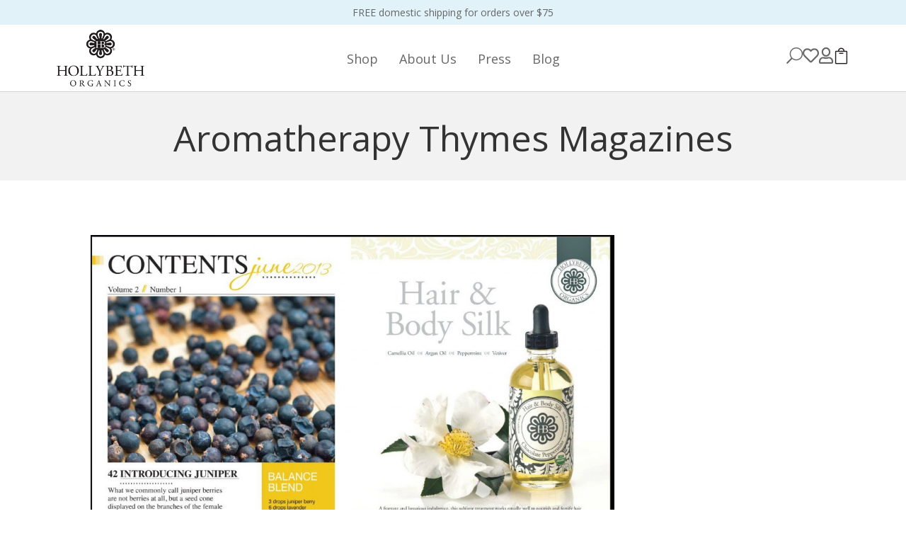

--- FILE ---
content_type: text/html; charset=utf-8
request_url: https://www.google.com/recaptcha/api2/anchor?ar=1&k=6LfJBL0UAAAAAAZJqF9sGG7gz1zWeetIbPkrznQo&co=aHR0cHM6Ly9ob2xseWJldGhvcmdhbmljcy5jb206NDQz&hl=en&v=N67nZn4AqZkNcbeMu4prBgzg&size=invisible&anchor-ms=20000&execute-ms=30000&cb=ux6ldpcokphw
body_size: 48761
content:
<!DOCTYPE HTML><html dir="ltr" lang="en"><head><meta http-equiv="Content-Type" content="text/html; charset=UTF-8">
<meta http-equiv="X-UA-Compatible" content="IE=edge">
<title>reCAPTCHA</title>
<style type="text/css">
/* cyrillic-ext */
@font-face {
  font-family: 'Roboto';
  font-style: normal;
  font-weight: 400;
  font-stretch: 100%;
  src: url(//fonts.gstatic.com/s/roboto/v48/KFO7CnqEu92Fr1ME7kSn66aGLdTylUAMa3GUBHMdazTgWw.woff2) format('woff2');
  unicode-range: U+0460-052F, U+1C80-1C8A, U+20B4, U+2DE0-2DFF, U+A640-A69F, U+FE2E-FE2F;
}
/* cyrillic */
@font-face {
  font-family: 'Roboto';
  font-style: normal;
  font-weight: 400;
  font-stretch: 100%;
  src: url(//fonts.gstatic.com/s/roboto/v48/KFO7CnqEu92Fr1ME7kSn66aGLdTylUAMa3iUBHMdazTgWw.woff2) format('woff2');
  unicode-range: U+0301, U+0400-045F, U+0490-0491, U+04B0-04B1, U+2116;
}
/* greek-ext */
@font-face {
  font-family: 'Roboto';
  font-style: normal;
  font-weight: 400;
  font-stretch: 100%;
  src: url(//fonts.gstatic.com/s/roboto/v48/KFO7CnqEu92Fr1ME7kSn66aGLdTylUAMa3CUBHMdazTgWw.woff2) format('woff2');
  unicode-range: U+1F00-1FFF;
}
/* greek */
@font-face {
  font-family: 'Roboto';
  font-style: normal;
  font-weight: 400;
  font-stretch: 100%;
  src: url(//fonts.gstatic.com/s/roboto/v48/KFO7CnqEu92Fr1ME7kSn66aGLdTylUAMa3-UBHMdazTgWw.woff2) format('woff2');
  unicode-range: U+0370-0377, U+037A-037F, U+0384-038A, U+038C, U+038E-03A1, U+03A3-03FF;
}
/* math */
@font-face {
  font-family: 'Roboto';
  font-style: normal;
  font-weight: 400;
  font-stretch: 100%;
  src: url(//fonts.gstatic.com/s/roboto/v48/KFO7CnqEu92Fr1ME7kSn66aGLdTylUAMawCUBHMdazTgWw.woff2) format('woff2');
  unicode-range: U+0302-0303, U+0305, U+0307-0308, U+0310, U+0312, U+0315, U+031A, U+0326-0327, U+032C, U+032F-0330, U+0332-0333, U+0338, U+033A, U+0346, U+034D, U+0391-03A1, U+03A3-03A9, U+03B1-03C9, U+03D1, U+03D5-03D6, U+03F0-03F1, U+03F4-03F5, U+2016-2017, U+2034-2038, U+203C, U+2040, U+2043, U+2047, U+2050, U+2057, U+205F, U+2070-2071, U+2074-208E, U+2090-209C, U+20D0-20DC, U+20E1, U+20E5-20EF, U+2100-2112, U+2114-2115, U+2117-2121, U+2123-214F, U+2190, U+2192, U+2194-21AE, U+21B0-21E5, U+21F1-21F2, U+21F4-2211, U+2213-2214, U+2216-22FF, U+2308-230B, U+2310, U+2319, U+231C-2321, U+2336-237A, U+237C, U+2395, U+239B-23B7, U+23D0, U+23DC-23E1, U+2474-2475, U+25AF, U+25B3, U+25B7, U+25BD, U+25C1, U+25CA, U+25CC, U+25FB, U+266D-266F, U+27C0-27FF, U+2900-2AFF, U+2B0E-2B11, U+2B30-2B4C, U+2BFE, U+3030, U+FF5B, U+FF5D, U+1D400-1D7FF, U+1EE00-1EEFF;
}
/* symbols */
@font-face {
  font-family: 'Roboto';
  font-style: normal;
  font-weight: 400;
  font-stretch: 100%;
  src: url(//fonts.gstatic.com/s/roboto/v48/KFO7CnqEu92Fr1ME7kSn66aGLdTylUAMaxKUBHMdazTgWw.woff2) format('woff2');
  unicode-range: U+0001-000C, U+000E-001F, U+007F-009F, U+20DD-20E0, U+20E2-20E4, U+2150-218F, U+2190, U+2192, U+2194-2199, U+21AF, U+21E6-21F0, U+21F3, U+2218-2219, U+2299, U+22C4-22C6, U+2300-243F, U+2440-244A, U+2460-24FF, U+25A0-27BF, U+2800-28FF, U+2921-2922, U+2981, U+29BF, U+29EB, U+2B00-2BFF, U+4DC0-4DFF, U+FFF9-FFFB, U+10140-1018E, U+10190-1019C, U+101A0, U+101D0-101FD, U+102E0-102FB, U+10E60-10E7E, U+1D2C0-1D2D3, U+1D2E0-1D37F, U+1F000-1F0FF, U+1F100-1F1AD, U+1F1E6-1F1FF, U+1F30D-1F30F, U+1F315, U+1F31C, U+1F31E, U+1F320-1F32C, U+1F336, U+1F378, U+1F37D, U+1F382, U+1F393-1F39F, U+1F3A7-1F3A8, U+1F3AC-1F3AF, U+1F3C2, U+1F3C4-1F3C6, U+1F3CA-1F3CE, U+1F3D4-1F3E0, U+1F3ED, U+1F3F1-1F3F3, U+1F3F5-1F3F7, U+1F408, U+1F415, U+1F41F, U+1F426, U+1F43F, U+1F441-1F442, U+1F444, U+1F446-1F449, U+1F44C-1F44E, U+1F453, U+1F46A, U+1F47D, U+1F4A3, U+1F4B0, U+1F4B3, U+1F4B9, U+1F4BB, U+1F4BF, U+1F4C8-1F4CB, U+1F4D6, U+1F4DA, U+1F4DF, U+1F4E3-1F4E6, U+1F4EA-1F4ED, U+1F4F7, U+1F4F9-1F4FB, U+1F4FD-1F4FE, U+1F503, U+1F507-1F50B, U+1F50D, U+1F512-1F513, U+1F53E-1F54A, U+1F54F-1F5FA, U+1F610, U+1F650-1F67F, U+1F687, U+1F68D, U+1F691, U+1F694, U+1F698, U+1F6AD, U+1F6B2, U+1F6B9-1F6BA, U+1F6BC, U+1F6C6-1F6CF, U+1F6D3-1F6D7, U+1F6E0-1F6EA, U+1F6F0-1F6F3, U+1F6F7-1F6FC, U+1F700-1F7FF, U+1F800-1F80B, U+1F810-1F847, U+1F850-1F859, U+1F860-1F887, U+1F890-1F8AD, U+1F8B0-1F8BB, U+1F8C0-1F8C1, U+1F900-1F90B, U+1F93B, U+1F946, U+1F984, U+1F996, U+1F9E9, U+1FA00-1FA6F, U+1FA70-1FA7C, U+1FA80-1FA89, U+1FA8F-1FAC6, U+1FACE-1FADC, U+1FADF-1FAE9, U+1FAF0-1FAF8, U+1FB00-1FBFF;
}
/* vietnamese */
@font-face {
  font-family: 'Roboto';
  font-style: normal;
  font-weight: 400;
  font-stretch: 100%;
  src: url(//fonts.gstatic.com/s/roboto/v48/KFO7CnqEu92Fr1ME7kSn66aGLdTylUAMa3OUBHMdazTgWw.woff2) format('woff2');
  unicode-range: U+0102-0103, U+0110-0111, U+0128-0129, U+0168-0169, U+01A0-01A1, U+01AF-01B0, U+0300-0301, U+0303-0304, U+0308-0309, U+0323, U+0329, U+1EA0-1EF9, U+20AB;
}
/* latin-ext */
@font-face {
  font-family: 'Roboto';
  font-style: normal;
  font-weight: 400;
  font-stretch: 100%;
  src: url(//fonts.gstatic.com/s/roboto/v48/KFO7CnqEu92Fr1ME7kSn66aGLdTylUAMa3KUBHMdazTgWw.woff2) format('woff2');
  unicode-range: U+0100-02BA, U+02BD-02C5, U+02C7-02CC, U+02CE-02D7, U+02DD-02FF, U+0304, U+0308, U+0329, U+1D00-1DBF, U+1E00-1E9F, U+1EF2-1EFF, U+2020, U+20A0-20AB, U+20AD-20C0, U+2113, U+2C60-2C7F, U+A720-A7FF;
}
/* latin */
@font-face {
  font-family: 'Roboto';
  font-style: normal;
  font-weight: 400;
  font-stretch: 100%;
  src: url(//fonts.gstatic.com/s/roboto/v48/KFO7CnqEu92Fr1ME7kSn66aGLdTylUAMa3yUBHMdazQ.woff2) format('woff2');
  unicode-range: U+0000-00FF, U+0131, U+0152-0153, U+02BB-02BC, U+02C6, U+02DA, U+02DC, U+0304, U+0308, U+0329, U+2000-206F, U+20AC, U+2122, U+2191, U+2193, U+2212, U+2215, U+FEFF, U+FFFD;
}
/* cyrillic-ext */
@font-face {
  font-family: 'Roboto';
  font-style: normal;
  font-weight: 500;
  font-stretch: 100%;
  src: url(//fonts.gstatic.com/s/roboto/v48/KFO7CnqEu92Fr1ME7kSn66aGLdTylUAMa3GUBHMdazTgWw.woff2) format('woff2');
  unicode-range: U+0460-052F, U+1C80-1C8A, U+20B4, U+2DE0-2DFF, U+A640-A69F, U+FE2E-FE2F;
}
/* cyrillic */
@font-face {
  font-family: 'Roboto';
  font-style: normal;
  font-weight: 500;
  font-stretch: 100%;
  src: url(//fonts.gstatic.com/s/roboto/v48/KFO7CnqEu92Fr1ME7kSn66aGLdTylUAMa3iUBHMdazTgWw.woff2) format('woff2');
  unicode-range: U+0301, U+0400-045F, U+0490-0491, U+04B0-04B1, U+2116;
}
/* greek-ext */
@font-face {
  font-family: 'Roboto';
  font-style: normal;
  font-weight: 500;
  font-stretch: 100%;
  src: url(//fonts.gstatic.com/s/roboto/v48/KFO7CnqEu92Fr1ME7kSn66aGLdTylUAMa3CUBHMdazTgWw.woff2) format('woff2');
  unicode-range: U+1F00-1FFF;
}
/* greek */
@font-face {
  font-family: 'Roboto';
  font-style: normal;
  font-weight: 500;
  font-stretch: 100%;
  src: url(//fonts.gstatic.com/s/roboto/v48/KFO7CnqEu92Fr1ME7kSn66aGLdTylUAMa3-UBHMdazTgWw.woff2) format('woff2');
  unicode-range: U+0370-0377, U+037A-037F, U+0384-038A, U+038C, U+038E-03A1, U+03A3-03FF;
}
/* math */
@font-face {
  font-family: 'Roboto';
  font-style: normal;
  font-weight: 500;
  font-stretch: 100%;
  src: url(//fonts.gstatic.com/s/roboto/v48/KFO7CnqEu92Fr1ME7kSn66aGLdTylUAMawCUBHMdazTgWw.woff2) format('woff2');
  unicode-range: U+0302-0303, U+0305, U+0307-0308, U+0310, U+0312, U+0315, U+031A, U+0326-0327, U+032C, U+032F-0330, U+0332-0333, U+0338, U+033A, U+0346, U+034D, U+0391-03A1, U+03A3-03A9, U+03B1-03C9, U+03D1, U+03D5-03D6, U+03F0-03F1, U+03F4-03F5, U+2016-2017, U+2034-2038, U+203C, U+2040, U+2043, U+2047, U+2050, U+2057, U+205F, U+2070-2071, U+2074-208E, U+2090-209C, U+20D0-20DC, U+20E1, U+20E5-20EF, U+2100-2112, U+2114-2115, U+2117-2121, U+2123-214F, U+2190, U+2192, U+2194-21AE, U+21B0-21E5, U+21F1-21F2, U+21F4-2211, U+2213-2214, U+2216-22FF, U+2308-230B, U+2310, U+2319, U+231C-2321, U+2336-237A, U+237C, U+2395, U+239B-23B7, U+23D0, U+23DC-23E1, U+2474-2475, U+25AF, U+25B3, U+25B7, U+25BD, U+25C1, U+25CA, U+25CC, U+25FB, U+266D-266F, U+27C0-27FF, U+2900-2AFF, U+2B0E-2B11, U+2B30-2B4C, U+2BFE, U+3030, U+FF5B, U+FF5D, U+1D400-1D7FF, U+1EE00-1EEFF;
}
/* symbols */
@font-face {
  font-family: 'Roboto';
  font-style: normal;
  font-weight: 500;
  font-stretch: 100%;
  src: url(//fonts.gstatic.com/s/roboto/v48/KFO7CnqEu92Fr1ME7kSn66aGLdTylUAMaxKUBHMdazTgWw.woff2) format('woff2');
  unicode-range: U+0001-000C, U+000E-001F, U+007F-009F, U+20DD-20E0, U+20E2-20E4, U+2150-218F, U+2190, U+2192, U+2194-2199, U+21AF, U+21E6-21F0, U+21F3, U+2218-2219, U+2299, U+22C4-22C6, U+2300-243F, U+2440-244A, U+2460-24FF, U+25A0-27BF, U+2800-28FF, U+2921-2922, U+2981, U+29BF, U+29EB, U+2B00-2BFF, U+4DC0-4DFF, U+FFF9-FFFB, U+10140-1018E, U+10190-1019C, U+101A0, U+101D0-101FD, U+102E0-102FB, U+10E60-10E7E, U+1D2C0-1D2D3, U+1D2E0-1D37F, U+1F000-1F0FF, U+1F100-1F1AD, U+1F1E6-1F1FF, U+1F30D-1F30F, U+1F315, U+1F31C, U+1F31E, U+1F320-1F32C, U+1F336, U+1F378, U+1F37D, U+1F382, U+1F393-1F39F, U+1F3A7-1F3A8, U+1F3AC-1F3AF, U+1F3C2, U+1F3C4-1F3C6, U+1F3CA-1F3CE, U+1F3D4-1F3E0, U+1F3ED, U+1F3F1-1F3F3, U+1F3F5-1F3F7, U+1F408, U+1F415, U+1F41F, U+1F426, U+1F43F, U+1F441-1F442, U+1F444, U+1F446-1F449, U+1F44C-1F44E, U+1F453, U+1F46A, U+1F47D, U+1F4A3, U+1F4B0, U+1F4B3, U+1F4B9, U+1F4BB, U+1F4BF, U+1F4C8-1F4CB, U+1F4D6, U+1F4DA, U+1F4DF, U+1F4E3-1F4E6, U+1F4EA-1F4ED, U+1F4F7, U+1F4F9-1F4FB, U+1F4FD-1F4FE, U+1F503, U+1F507-1F50B, U+1F50D, U+1F512-1F513, U+1F53E-1F54A, U+1F54F-1F5FA, U+1F610, U+1F650-1F67F, U+1F687, U+1F68D, U+1F691, U+1F694, U+1F698, U+1F6AD, U+1F6B2, U+1F6B9-1F6BA, U+1F6BC, U+1F6C6-1F6CF, U+1F6D3-1F6D7, U+1F6E0-1F6EA, U+1F6F0-1F6F3, U+1F6F7-1F6FC, U+1F700-1F7FF, U+1F800-1F80B, U+1F810-1F847, U+1F850-1F859, U+1F860-1F887, U+1F890-1F8AD, U+1F8B0-1F8BB, U+1F8C0-1F8C1, U+1F900-1F90B, U+1F93B, U+1F946, U+1F984, U+1F996, U+1F9E9, U+1FA00-1FA6F, U+1FA70-1FA7C, U+1FA80-1FA89, U+1FA8F-1FAC6, U+1FACE-1FADC, U+1FADF-1FAE9, U+1FAF0-1FAF8, U+1FB00-1FBFF;
}
/* vietnamese */
@font-face {
  font-family: 'Roboto';
  font-style: normal;
  font-weight: 500;
  font-stretch: 100%;
  src: url(//fonts.gstatic.com/s/roboto/v48/KFO7CnqEu92Fr1ME7kSn66aGLdTylUAMa3OUBHMdazTgWw.woff2) format('woff2');
  unicode-range: U+0102-0103, U+0110-0111, U+0128-0129, U+0168-0169, U+01A0-01A1, U+01AF-01B0, U+0300-0301, U+0303-0304, U+0308-0309, U+0323, U+0329, U+1EA0-1EF9, U+20AB;
}
/* latin-ext */
@font-face {
  font-family: 'Roboto';
  font-style: normal;
  font-weight: 500;
  font-stretch: 100%;
  src: url(//fonts.gstatic.com/s/roboto/v48/KFO7CnqEu92Fr1ME7kSn66aGLdTylUAMa3KUBHMdazTgWw.woff2) format('woff2');
  unicode-range: U+0100-02BA, U+02BD-02C5, U+02C7-02CC, U+02CE-02D7, U+02DD-02FF, U+0304, U+0308, U+0329, U+1D00-1DBF, U+1E00-1E9F, U+1EF2-1EFF, U+2020, U+20A0-20AB, U+20AD-20C0, U+2113, U+2C60-2C7F, U+A720-A7FF;
}
/* latin */
@font-face {
  font-family: 'Roboto';
  font-style: normal;
  font-weight: 500;
  font-stretch: 100%;
  src: url(//fonts.gstatic.com/s/roboto/v48/KFO7CnqEu92Fr1ME7kSn66aGLdTylUAMa3yUBHMdazQ.woff2) format('woff2');
  unicode-range: U+0000-00FF, U+0131, U+0152-0153, U+02BB-02BC, U+02C6, U+02DA, U+02DC, U+0304, U+0308, U+0329, U+2000-206F, U+20AC, U+2122, U+2191, U+2193, U+2212, U+2215, U+FEFF, U+FFFD;
}
/* cyrillic-ext */
@font-face {
  font-family: 'Roboto';
  font-style: normal;
  font-weight: 900;
  font-stretch: 100%;
  src: url(//fonts.gstatic.com/s/roboto/v48/KFO7CnqEu92Fr1ME7kSn66aGLdTylUAMa3GUBHMdazTgWw.woff2) format('woff2');
  unicode-range: U+0460-052F, U+1C80-1C8A, U+20B4, U+2DE0-2DFF, U+A640-A69F, U+FE2E-FE2F;
}
/* cyrillic */
@font-face {
  font-family: 'Roboto';
  font-style: normal;
  font-weight: 900;
  font-stretch: 100%;
  src: url(//fonts.gstatic.com/s/roboto/v48/KFO7CnqEu92Fr1ME7kSn66aGLdTylUAMa3iUBHMdazTgWw.woff2) format('woff2');
  unicode-range: U+0301, U+0400-045F, U+0490-0491, U+04B0-04B1, U+2116;
}
/* greek-ext */
@font-face {
  font-family: 'Roboto';
  font-style: normal;
  font-weight: 900;
  font-stretch: 100%;
  src: url(//fonts.gstatic.com/s/roboto/v48/KFO7CnqEu92Fr1ME7kSn66aGLdTylUAMa3CUBHMdazTgWw.woff2) format('woff2');
  unicode-range: U+1F00-1FFF;
}
/* greek */
@font-face {
  font-family: 'Roboto';
  font-style: normal;
  font-weight: 900;
  font-stretch: 100%;
  src: url(//fonts.gstatic.com/s/roboto/v48/KFO7CnqEu92Fr1ME7kSn66aGLdTylUAMa3-UBHMdazTgWw.woff2) format('woff2');
  unicode-range: U+0370-0377, U+037A-037F, U+0384-038A, U+038C, U+038E-03A1, U+03A3-03FF;
}
/* math */
@font-face {
  font-family: 'Roboto';
  font-style: normal;
  font-weight: 900;
  font-stretch: 100%;
  src: url(//fonts.gstatic.com/s/roboto/v48/KFO7CnqEu92Fr1ME7kSn66aGLdTylUAMawCUBHMdazTgWw.woff2) format('woff2');
  unicode-range: U+0302-0303, U+0305, U+0307-0308, U+0310, U+0312, U+0315, U+031A, U+0326-0327, U+032C, U+032F-0330, U+0332-0333, U+0338, U+033A, U+0346, U+034D, U+0391-03A1, U+03A3-03A9, U+03B1-03C9, U+03D1, U+03D5-03D6, U+03F0-03F1, U+03F4-03F5, U+2016-2017, U+2034-2038, U+203C, U+2040, U+2043, U+2047, U+2050, U+2057, U+205F, U+2070-2071, U+2074-208E, U+2090-209C, U+20D0-20DC, U+20E1, U+20E5-20EF, U+2100-2112, U+2114-2115, U+2117-2121, U+2123-214F, U+2190, U+2192, U+2194-21AE, U+21B0-21E5, U+21F1-21F2, U+21F4-2211, U+2213-2214, U+2216-22FF, U+2308-230B, U+2310, U+2319, U+231C-2321, U+2336-237A, U+237C, U+2395, U+239B-23B7, U+23D0, U+23DC-23E1, U+2474-2475, U+25AF, U+25B3, U+25B7, U+25BD, U+25C1, U+25CA, U+25CC, U+25FB, U+266D-266F, U+27C0-27FF, U+2900-2AFF, U+2B0E-2B11, U+2B30-2B4C, U+2BFE, U+3030, U+FF5B, U+FF5D, U+1D400-1D7FF, U+1EE00-1EEFF;
}
/* symbols */
@font-face {
  font-family: 'Roboto';
  font-style: normal;
  font-weight: 900;
  font-stretch: 100%;
  src: url(//fonts.gstatic.com/s/roboto/v48/KFO7CnqEu92Fr1ME7kSn66aGLdTylUAMaxKUBHMdazTgWw.woff2) format('woff2');
  unicode-range: U+0001-000C, U+000E-001F, U+007F-009F, U+20DD-20E0, U+20E2-20E4, U+2150-218F, U+2190, U+2192, U+2194-2199, U+21AF, U+21E6-21F0, U+21F3, U+2218-2219, U+2299, U+22C4-22C6, U+2300-243F, U+2440-244A, U+2460-24FF, U+25A0-27BF, U+2800-28FF, U+2921-2922, U+2981, U+29BF, U+29EB, U+2B00-2BFF, U+4DC0-4DFF, U+FFF9-FFFB, U+10140-1018E, U+10190-1019C, U+101A0, U+101D0-101FD, U+102E0-102FB, U+10E60-10E7E, U+1D2C0-1D2D3, U+1D2E0-1D37F, U+1F000-1F0FF, U+1F100-1F1AD, U+1F1E6-1F1FF, U+1F30D-1F30F, U+1F315, U+1F31C, U+1F31E, U+1F320-1F32C, U+1F336, U+1F378, U+1F37D, U+1F382, U+1F393-1F39F, U+1F3A7-1F3A8, U+1F3AC-1F3AF, U+1F3C2, U+1F3C4-1F3C6, U+1F3CA-1F3CE, U+1F3D4-1F3E0, U+1F3ED, U+1F3F1-1F3F3, U+1F3F5-1F3F7, U+1F408, U+1F415, U+1F41F, U+1F426, U+1F43F, U+1F441-1F442, U+1F444, U+1F446-1F449, U+1F44C-1F44E, U+1F453, U+1F46A, U+1F47D, U+1F4A3, U+1F4B0, U+1F4B3, U+1F4B9, U+1F4BB, U+1F4BF, U+1F4C8-1F4CB, U+1F4D6, U+1F4DA, U+1F4DF, U+1F4E3-1F4E6, U+1F4EA-1F4ED, U+1F4F7, U+1F4F9-1F4FB, U+1F4FD-1F4FE, U+1F503, U+1F507-1F50B, U+1F50D, U+1F512-1F513, U+1F53E-1F54A, U+1F54F-1F5FA, U+1F610, U+1F650-1F67F, U+1F687, U+1F68D, U+1F691, U+1F694, U+1F698, U+1F6AD, U+1F6B2, U+1F6B9-1F6BA, U+1F6BC, U+1F6C6-1F6CF, U+1F6D3-1F6D7, U+1F6E0-1F6EA, U+1F6F0-1F6F3, U+1F6F7-1F6FC, U+1F700-1F7FF, U+1F800-1F80B, U+1F810-1F847, U+1F850-1F859, U+1F860-1F887, U+1F890-1F8AD, U+1F8B0-1F8BB, U+1F8C0-1F8C1, U+1F900-1F90B, U+1F93B, U+1F946, U+1F984, U+1F996, U+1F9E9, U+1FA00-1FA6F, U+1FA70-1FA7C, U+1FA80-1FA89, U+1FA8F-1FAC6, U+1FACE-1FADC, U+1FADF-1FAE9, U+1FAF0-1FAF8, U+1FB00-1FBFF;
}
/* vietnamese */
@font-face {
  font-family: 'Roboto';
  font-style: normal;
  font-weight: 900;
  font-stretch: 100%;
  src: url(//fonts.gstatic.com/s/roboto/v48/KFO7CnqEu92Fr1ME7kSn66aGLdTylUAMa3OUBHMdazTgWw.woff2) format('woff2');
  unicode-range: U+0102-0103, U+0110-0111, U+0128-0129, U+0168-0169, U+01A0-01A1, U+01AF-01B0, U+0300-0301, U+0303-0304, U+0308-0309, U+0323, U+0329, U+1EA0-1EF9, U+20AB;
}
/* latin-ext */
@font-face {
  font-family: 'Roboto';
  font-style: normal;
  font-weight: 900;
  font-stretch: 100%;
  src: url(//fonts.gstatic.com/s/roboto/v48/KFO7CnqEu92Fr1ME7kSn66aGLdTylUAMa3KUBHMdazTgWw.woff2) format('woff2');
  unicode-range: U+0100-02BA, U+02BD-02C5, U+02C7-02CC, U+02CE-02D7, U+02DD-02FF, U+0304, U+0308, U+0329, U+1D00-1DBF, U+1E00-1E9F, U+1EF2-1EFF, U+2020, U+20A0-20AB, U+20AD-20C0, U+2113, U+2C60-2C7F, U+A720-A7FF;
}
/* latin */
@font-face {
  font-family: 'Roboto';
  font-style: normal;
  font-weight: 900;
  font-stretch: 100%;
  src: url(//fonts.gstatic.com/s/roboto/v48/KFO7CnqEu92Fr1ME7kSn66aGLdTylUAMa3yUBHMdazQ.woff2) format('woff2');
  unicode-range: U+0000-00FF, U+0131, U+0152-0153, U+02BB-02BC, U+02C6, U+02DA, U+02DC, U+0304, U+0308, U+0329, U+2000-206F, U+20AC, U+2122, U+2191, U+2193, U+2212, U+2215, U+FEFF, U+FFFD;
}

</style>
<link rel="stylesheet" type="text/css" href="https://www.gstatic.com/recaptcha/releases/N67nZn4AqZkNcbeMu4prBgzg/styles__ltr.css">
<script nonce="Z-P3vuR7vYSF_dsDCpIkzA" type="text/javascript">window['__recaptcha_api'] = 'https://www.google.com/recaptcha/api2/';</script>
<script type="text/javascript" src="https://www.gstatic.com/recaptcha/releases/N67nZn4AqZkNcbeMu4prBgzg/recaptcha__en.js" nonce="Z-P3vuR7vYSF_dsDCpIkzA">
      
    </script></head>
<body><div id="rc-anchor-alert" class="rc-anchor-alert"></div>
<input type="hidden" id="recaptcha-token" value="[base64]">
<script type="text/javascript" nonce="Z-P3vuR7vYSF_dsDCpIkzA">
      recaptcha.anchor.Main.init("[\x22ainput\x22,[\x22bgdata\x22,\x22\x22,\[base64]/[base64]/MjU1Ong/[base64]/[base64]/[base64]/[base64]/[base64]/[base64]/[base64]/[base64]/[base64]/[base64]/[base64]/[base64]/[base64]/[base64]/[base64]\\u003d\x22,\[base64]\x22,\x22M3RqD8KUw4XDv8KWwpwfw77DocO4QMO8w7tLwrgGfy3Dm8K1w5gAUTNjwpB2KRbCiSDCugnCoC1Kw7Q0asKxwq3DnwRWwq9aJ2DDoSnCo8K/[base64]/Cl8K/[base64]/DnlV5W8Kzw5nDg8O1BcK4w6FPG0E3DcO/wp/CuRTDpD7CssOCeUNAwo4NwpZQTcKsejzCiMOOw77CkxHCp0pYw6PDjknDtDTCgRVwwovDr8OowpgWw6kFRMKIKGrCuMKAAMOhwrTDuQkQwrrDisKBARMcRMOhHkwNQMOyT3XDl8Kqw7HDrGtrHwoOw6PCkMOZw4RRwpnDnlrCkih/w7zCqBlQwrgHdiUlUm/Ck8K/w7fCr8Kuw7I9JjHCpy5AwolhK8Kxc8K1wp7CqhQFUirCi27Dh10Jw6kMw4nDqCtdSHtRP8Kgw4pMw6xowrIYw4bDvSDCrSjCrMKKwq/Dkjg/ZsKzwrvDjxkEbMO7w47DkMKtw6vDol/Cq1NUdMOPFcKnGcKxw4fDn8KhHxl4wrbCnMO/[base64]/DkSolPAxEwrNDw44WccKCVcOWw53DvSfCqXRSeHPDpyzCs8KTK8KITB8ww6EhURHCvHBCwpwWw6nDhMKeDWDCix7DmcKPQMK5bcOrw70zBcO8dsKET2HDjwV+KcOqwr/CnRwmwpTCosO5c8K1aMKiNFlmw7xvw419w5M1eQkCZF/ChHDCpMOcOhstw7rCicOCwoXCtjRww60ZwofDniLDlhgSwrvCoMO7JMOMEsKQw7ByIcKMwpU9wpPCjMKJQgRGfcOaBsKEw6HDtycAw5s7wp7CoG/DnABzccKZw4gGwrcaN27Cq8OLeHzDlkIDTsKzGmHDulDCtWTDsSpNPMOfFcKqw7PDmMKLw4LDocKdTcKEw6zCi1zDkmXDrB16wr9swpRiwotvIMKLw5bDm8OUAsK3w7rCoS/DisKKKsOLwonCgMKtw5DCncKRw7tUwokZwoV6R3bChw3Dmyk6UMKLcsKBYMKkw5fDtwRiwq1MYAjChycAw5RCDQTDmcK0wq3DpsKYwpnDkgxaw6/[base64]/B8OHTyjCn8KaTntMwozDqMK2wpLDg3zDnkJcw5kNZsK8OMOKTjkRwrLCvg/DhcO9Ck7DqyljwpfDpcKGwqAgIsOEWX3ClcKca0XCnE9Cc8OOKMK5wozDscKgTMKrGMOwJ3tcwq3CksK5wr3DucKsMA7DmMOUw6p0H8Ktw7DDgMK8w7p9MDPCoMK/ICwTdSXDksOlw5DCoMKPbGMETcOmN8OhwrYHwq4/cFPDvMOFwoMkwqjCjF/[base64]/wpMEX8KEW8Oywo5nUmw6TMOTwppbHcK2MTfDnCHCoDk7DwkST8KWwocnVcKdwrV1wrVDwr/Cimpzwp59czHDr8KyVMO+AijDvzBXJG3DqSnCpMOxS8KHahxXU0vDtcK4woXDhRjDhD4xwqnCrX7Cs8KSw6zCqcOuF8OGw5/CtsKsTwASBsKow6TDlWhew57DhkvDjMKVClbCtkgJUTwuw6fCmgjCvcKHw4DCiXlTwop/[base64]/Ck2rCnsK+B8OVwopqw63CqMKVwqvCtj4eIcOkMHLCgCnCkX/Co0DDkiwhwoc7RsKqw7DDuMOvwrxuPBTCiVtgaFDDi8OxbMK5azZDw7UZXMOlbsO7wpTCkMOxFibDpsKawqHDuwRvw6LCocOtOcO/XsObQA/Cq8OyMMOaUg4fw4ctwrLCrcOXCMOsG8Kawq3CjybCh1EjwrzDtkjDqGdKwojCoSggw6VaeEU/w7sdw4N5GGfDvTDCvcKvw4LClGXCksKGP8OzUHJRT8KNGcO6w6XDs2zCi8KPI8KCCWHClsKVw5jCs8KuEEzDkcO/[base64]/[base64]/Dl8OSAinCpmPDo8OCB8OrYcKDw57CjV4Cwrg+wrMdIMKSwrhtwrbDsVPDjsKUO0zCvloYd8KIT3HChi1jPRgdHMKrwrLCoMO/w75xL1rDgsKvTDxMw4IeHQfDkn7CkcKiYMKQasOUaMK+w5zCvgzDt3HCv8Kjw5pAw5pUYcKzwqrChjLDm27Dl2rDq2nDpHfChgDDsHovGHfCtz9BSTlZF8KBbzLCn8O5wojDrMKQwrBNw4caw5zDhmPCrF99TsKzGApvby/CgMKgVkbDncKKw67Drm4EBEPCscOqwrtQTsOYwpYtwoBxP8OwLUs+DsOwwqhtayc/w64UUMO9w7YPwo18LsOTZhLDj8O+w6QHw4vCj8OEE8OtwqlIVsKGbXLDkUXCoUDCq1lfw4woGCtDIjnDuh8zKMOTwr1Ew4bClcKAwqzClXRFKcOtasOKdVp6L8ODw4EewqzChC5+wpgvwocewr/DgBtpAEhUAcKcw4LDl3DCvcK3wqjCrhfCs2PDvE0UwovDrjkGwp/DggNadsOdCBMMGMKtAsKuKSLDv8OIMcOJwo/DtsKfOhFWwo9VbDdvw7lBw4fCksONw4bDrjHDoMK0wrdFTMOdVB/CgcOHU0R+wqLChAXClMOqOcKpWQZBZiHCpcOPw7rDiTXDpCjCicKbwoUZKcOqwo/CjDXCiHQzw592L8Osw7jCv8Kawo/[base64]/B8K8w7R+YlbDmVnCgS0ewoZ3IR7CoMKiw7nDlREUBjxwwrFFwqAkwrZVISnDnkDDuH5Xwqsnw5d+w6Iiw4/[base64]/wrd8P8KxwqABwoDDoSFTem0nNsKMwrfCrsOqw5rCm8OTF2kYcXlbBsKRwrd3w6kQwozCoMOUw5TCjWFzw7pFwoHDiMOiw63Ct8KDKDEnwpEYNxAmw6HDlzs4wpYJwrjDt8KLwpJxB3YwVMOAw65ewpYNbA5bfsKHw6MUbwoDZA/Co1HDjQInw6bChVvDvcK2DE5RT8KTwojDsCfCniQqDhrDjcKwwqoVwr1nMMK5w5rCiMKvwofDjcO9wpnCgcKNLsKOwpXCtinCssK5w6ArZsKHeGNKwprDicOAw5HChljCnEN7w5PDgXw9w5Nvw7/CksOIDyrClMOtw5B6wpbChk0tRhPDkE/DiMKpw5PCi8KgEMK4w5RwB8Oew4bClMOrSDfCmVLCr0p4wpHDgADCkMO8IWwFenHCn8OtG8KlUjzDgR7CnMOQw4A7wo/CjFbCpHNyw7LCvkrCsSrCkcKJXMOMwr3DlEhLBCvClDQZC8OyPcOSDlt1GEXCoBA4NRzDkCA4w5ktwpTCk8OfMcORwrvChcOfwp/CgXl0c8O2R3PDtz08w4HCtsKZcHkNfcKGwrwYw6kpDAzDscKJVMKFY0PCuGTDlMOFw5xtbCl6Y313woQDwqoyw4LDiMKBw6/DiTnDrlAIb8Ktw4g4LhfCv8Orw5VDKy1nwogibcOnXjnCtFU+w4DCqwvCs0lmX3c7CSfDiwcwwpjDvcOKLx1QAMKQwoJkAMKjwq7DuRQgCEVNVsORRsK7wpTDn8OrwqkLw6jDrDnCu8KMwqslwo57w6wdHnfDl0lxw5/[base64]/CqAXCnsK3w5nCsMOjacOVVUYNPQhLLVzDhnwKw6TDpVLClcOTXC1TcsKBcinDoV3CvXjDqcOFGsKsXTfDqsK5OiLCrMOde8O5SkfCtV7DlQLDrzA4csKjwohLw4nCgcKRw6/CjE7DumpsSl5MOHF/WsKtHy5Jw4/Dr8KOKCAfJMO1LSNlwobDl8OYwp9Jw63CvU/Dqi3DhsKrEG3Dm3E0EWhVKFUxw6wBw77CrWDChcOdwrbCu38Rw7nCgngJw7bCsgogOiHCvW7DoMKQw4osw5vCksK9w7jDo8OJw5x4Qg8QIMKPHkw8w4nCv8O1NsOKeMOZG8Kvw7bDvysjJcOjc8Oywphtw4rDgm/[base64]/wp/[base64]/GBskK8OmUWMTwoYmJMOfw6/ClH89UMK1RMOHHsKbw7MYwrs2wpbDnsOsw5jCqAgqSnDCgsKOw4QwwqQgMw/DqTbDtsO5BBzDpcKzwp3CisKjw7DDszINRk8/[base64]/QQZtw6fCtkoJKMKqw7oIwpvCn8KjMRQBAsK+YHbCqWbDjsK3K8KqOgbChMO0wrDDkzvClcK+dBEVw7V3c0PCmn8swo5+OcODwpNjDcOwRj/CjEccwoAnw6DDlX4sw55aDcOvb3zDpCfCsExUAgh0wphzw5rCtXR9w5RPw7k7QHDCksKPB8O3wo3DjUU8alxOMyTCvcOIw5DDs8OHw7JyQMKidE0rw4nDlVRhwprDjcK5Dg/[base64]/DoDJNw4VAw6kUaEDCjsOvw4vDnMKRwr5yG8KGwrPDoFjDuMKrASMGwpjDuEAsNcOKwrk/[base64]/[base64]/CrsO+NMKfDwQTVsKsBBhZW8OIE8K8a8OOGMOywprCsG/[base64]/d17CuSDCscK3K8O5wpTDoDcKYwcfwp3DlsOgw6LDqcOOw7DCs8KTTQZyw4vDin7Dl8OvwpYlR2XDvsOPaDA/wr3DhcK3w58Xw47CrTMYw5gNwqxxdnnDlhs4wrbCh8OTVsO4wpNgZSEzJQfDksOAI3nCocKsFnh6w6fCpmJAwpbDj8OITMO9w6fCh8OMVmkEIMOEwoYVesKWc3N+ZMObw6jChsKbw5vCvsKnMcKUwqoDN8KHwrvCnzzDkMO+UUnDhDERwrhcw6fCvMO/woF3b3rDk8O/[base64]/wqwow41ZwrzDt8KqwolYOcKZSMKQw5jDnzbCmknDlWpgYCskAE/ClMKPGMORBX9GN0/DjSZODiQUwr03Zl/DqysLED/CpzJTwrlJwoVYGcKZY8OIwqPDo8OsY8KBw4JgHywgOsKawr3DnsKxwoRfw5h8w6HDjMKJGMO8wpI0FsKtwqYOwq7CvcKHwpcfIMK4AcKgYsOmwo0Cw5ZWw6IGw6LDliFIw5nCg8KgwqxrA8OOcyfCk8KeQH3Ci3XDisKnwrjDjSt/w7jCqcKGfMOoesOLwoc3S2Qmw5rDncOuwoMUZVDDv8K0wpLCg1Y+w7/[base64]/ClCPCt8KwwqxpYcOiwpF+ZMKiTcK8w4EWw6XDg8KLRgzDksKCw7DDj8KFwobDosK3Wz9Gw5siCCjCrcOtworDu8Kww5jCiMKrwpHCgyPCmXZlwqnCp8KHDVAFan3DlGN5wrLCp8ORwp3Dll7Ck8KTw6w/[base64]/[base64]/DlsKFwrwcNT3CusKewq7CuMOyIDvDr8KGwoXCg8KFHRbDiyQOwpFLMsKewrHDswhlw4N+QMOydScURm4+wq/DmUI3U8OwacKAPl4Ve19hbMOuw5XChMKYUcKGOBdxJ13CnjgKWDLCq8K7wqHCh0PDqFPDn8O4wp/CoQHDqx3CkMONOsKSEMKlwp3Co8OaG8ONfcOCwoTDgDTDhUnDgkFtw6XDjsOMFQYGwrTCijxbw5kUw5Nwwo9OB1IbwokKw5NMDSRVVRfDjHPDpsOPdTpLwoAEW1fCgXA9eMO/[base64]/w7pnwp3DskFjd2jCj8OsJFV6w6/[base64]/DmsOmwrnDhsKHwrwHw5bDlcKbwpfCiVjDncKYw77CmjvCgMKyw6nDhMO6B1vDgcKpD8Ojwp4EG8K7CsOBT8KsYHhWwpEHWcKsGETDg0DDuVHCs8Kwaj/CinLCu8OkwrbCmmDCrcORw6o1Jyt6wrBnw4tFwqzCocKTCcKbbMK8MU7CqcKHZMOjYCJkwrDDuMK8woXDocKvw5bDi8O3w75rwoDDtsO6UsOrP8Kuw6ZWw6kZwrU/EknCqcOIdcOIw7gQwrNKwr1gGwVywo1cwrZmVMOVImtowo7DmcOJwqnDscKXZS/DigvDiHnDuFLCvcKPI8ONHQrDs8OuB8KFw5hQOQzDpAXDiTfCqwodwozClBVEwq/CpcKuwqNYwoJRMlnDiMK2wr4jAFwyaMK8wovDkMOdPsKQJcOuwrx6OsKMw5XCrcK0VBxWw4nCtRN0cBJbw6LCn8OICcObeQzCqVdNwqp3FUHCjcOHw5dZWz1uCsOmwo0+ecKKccKBwp5rwoZcZDrDnHFZwp/CicKkMW4Ew7s4wrcQEMK8w7zCtGjDiMOaJ8OFwoXCtxFJLgDDlMKywrXCvWTCj2klw7dMOm7Cm8OkwpAyWcOJLMKmCH1mw6XDo3ccw4plek7Ds8OMWkVQwqhpw7DDpMOBwpcYw63CicOiFMO/w6NXRy5KOwMJYMOhNcOGwoQ+wqlZwqpCIsKsRxZwVyAEwp/CqS7CtsOHVT8eEHRLw5rCrlwdYWtnF0/DlX7Csyt0Wlo1wqbDg2DCjjNCYzwLWFYzG8K0w50cfAzClMKfwq40wpgDV8OEV8KHDEFQGsOHw58Bw5dYw4/Dv8OUTsOXHiLDmMOuI8Kwwr7CtQlcw5nDqRPCpDfCo8O3w6rDp8OWw58Aw68qAycywqcaVxpPwoLDuMOtEsKbwo/Cv8KXwp0DOcK1MBNew7wRJsKmwrgNwpRgVcKCw4RjwokvwqjCtcOMPyPDrWjCucO+w6fDj3hMMsKGwq/[base64]/Dn8OYw5J7w4DCmRnDiXQgwrI3w7hVccKGZcKfw69xwqV4wofCvUzDnEoVw6HDnBrCsEnDjhtcwoLDvMKkw4EEZVzDjkjCkcKaw7w4w4jDmcKxw5PCgXjCgMKSwr7Dr8Ohw64dOR7CsyzDuQAaCRzDo0UUw64/[base64]/Coxx4YUnDpcOww60oNcKaw7bCnXPDicOyASbCiXQywqjDt8KRw7g/wr4QbMKED0IIScKDwqsSYsOnYcOVwp/Ci8OJw5nDvRdAGMKObMK2Qz7CsT4SwqUjwrdfc8O+wrzCmifCq2JrTcKQS8K+wqkaFnE/IykxDMK2wqrCphzDvsKNwrvCgyg1Byw6SQ1dw4I9w4HCh1lZwo3DqzTClk/DgMKDXsKnDcKUwoYaUCbDmcOyCxLDtMO2wqXDvijDr2cmwqbCgQMowpjCvzjDkMOrwpFfwojDj8KDw4BYwrJTwoBvw4gnC8KCAMOHfm3Cr8K4FXoVf8Onw6Yxw6PDrUfCjARqw4vCucO2wrRFP8K4N1fDmMOfF8OCcQDCqwfDuMK0dwo0AnzDtcKARB/[base64]/DmAbCksKySD0eVHrCujjCkn99Wnp/A1nDujDDoF7DscOAQBQrU8KHwrXDiw3DkVvDjMK0wrHCm8Oiwr5Lw7dYL3XCqk7CgGPDpBjCh1rCjsOfG8OhcsKNw5/Ctzo6EiPChcOUwoEtw64AbGTClBAXXhN3w6I8EjdzwokmwqbDpMKMwqlPYsKSw7p+DkxhY1rDrsOeNcOxWsKneglowoh6CcKUTEVLwr0aw6pPw6jDh8O4wr41SC/[base64]/csKfwqLDgWJ8QQfCsjQIwpgawqLDkAvDuD4Xw5k0wqXDjwHDrcKvUcKfwqvChjB9wpTDsEtoMcKjb2A/[base64]/w6LDisOow6tEw67Cly5jwpPDvsOCw43CqcKCTykIR8O1ZQfDgsOOOMOBbTHCviRtw5LCncOww5DClMKYw60UYsOsCRPDh8Kqw4sFw6nDtRPDj8KFbcOoL8Ofd8KOWmN2w7BGCcOpC3LDiMOuOj/[base64]/IcOsdDMwcC/ClMK8w71Jw7vDqGrCp1nCngXDmWJdwqzDqMOuw6QvIMOOw5jChsKFw4IXeMKzw4/[base64]/Ck8KrwqNswrLDlMOjC8K9wqXCtcOXwoIlb8Knw7MIWRfDljE+XMKzwpfDo8Ouw44OUmTDhAvCicObQ3bDqzVSbsKSOWnDrcOxfcO5P8OfwoZOYsOzw7LCgMO+wofDqDRnBAzDoy9Pw6xxw7g/R8K0wpHCgsKEw4Eaw6DClSY/w4TCr8OhwprCrXYHwqRxwoNPNcKVw5DCojzChwfCjsOsUcKJwp/DtsKiCMOkwrPCqsOSwqQWwqZlVUrCoMKjEz1wworCl8KXwoTDq8KMwrpXwq/CgcOHwr8Kw67DqMOhwqLCpsOqcRIgcCjDhMOiAsKTeHDDhQU0BWjCpxhLw6TCszfDkcKSwpI/wr0EUl9oQ8Kbwo0nEQAJwqHChAl4w7XDn8KHKTNrw7xkw4jCo8ObRcOAw5HDvkk/[base64]/CkxvDnsO0K8Kea8KAwqDDgk8CRHY7wrDCosOQasOTwrEJMMO+eCnCh8Kww5jCuCfCu8Kzw6/CjMOMFcOPXBF5WsKlSwsOwo9Cw73DvjtQwo5qw5sdRHrDsMKuw7xFPMKPwpTCnBhRbsOiw5/DjmLCrhAvw4oLwqsQAsOVUGwuwqLDksOLDCEKw6sHw5zDgzRGw6bCkwsWLQDCtTAYUMK3w4LDuU5rDsOee2UML8OKGC4Nw5rCsMKfDRrDhMOdwoTDhQ8Uwr7Dm8Ouw6JIw73DucOdZsOaPiZWwrTCkiTDvnEfwoPCtTFIwrrDs8KAd34UHMKzOxlrU2/DqMKDcMKCwq3DrMOQWHcZwq9NAMK+VsO3LsOhOcOnMcOnwrvDtMO4Ln7CljMOw4PCsMOkQMKpw5puw6zDo8OgKB83U8OHw4vCmsKHbjsxUMKow5V3wqPCrlnChMO9wp1SesKVbsOSNsKJwpbChMOVcmhKw4ocw6Irw4DCgEjCssKJEcOFw4/DiyYJwoF6wp9hwr1QwrjDuHrDgGjDr2UJwr/ChsOhwrzDhFvCksOQw5PDnHzCvDHCvCHDscOlXGnDgAfDhsODwpHClcOlEcKqQMKBK8OcGsO5w4XCqsOXw4/[base64]/YcOlw43DhG4nDhrCqcK2wqg4w5MPwq/CocKkwotEZV4WBsKcRMORwrl2w45Zwo0VRMKxwpV8w7RJw5g/w6vDpcOLJsOhWC1Jw4zCscORIMOoJU/Co8OSwrrDpMKUwqB1eMOdwr7DvRDDtsKXwozDqcO2QsKNwrzCjMK5DMKOwqrDmsO6fsOqwqR2H8KIwqjCgcOmXcOxCsKxLC/DrmEuw78ow6XCssKIAsKWw5/[base64]/wq4tCMOfR34LRcKdRsO6w5skWMOZFAjCgcKiw6fDvMO4fcKqeiLClMO1w7/[base64]/CpUPCkR8+ZcO3WGMMRFHCksOxwoUIw6kbDMOxw7nCukDCmcO/wpl2wrTCkknDuRQ7XRzCkFclXMK/EMKFJMOTLsKwOsOeFkHDucKoY8OPw5HDjcOgH8Kjw79cCXPCuVTDribCk8OCw75XKETCmzbCm0FIwrlzw4xww5N3b213wpc9KsOUw40DwotyHQDCmsOMw6jDtsOuwq0Bey7Dsz4RP8OMasO3w70NwpXCssO5ccOew6/[base64]/Clmshw7/CjcOuwpPDnwLCm8OJbMKcOENyZS0lcTxZw6t9IMOQOMOgwpPCvcOnw5HCuAjDhMKMUWzCnlbDpcOgwrw7SCAGwrAnw65Cw5LDosOywoTCtMOKX8OqXFMiw542w6Ntwr4bw5PDu8O7dE/CvcKdcDrClhDDkBTDr8OAwr/Cv8OYXsKtT8Orw4I2KMOoDMKew441ZULDqDXDocO2wo7DnFQeZMKMwplGEGALYGApw5PCtgvDuVwpGGLDhWTDmsKgw6vDk8Oiw4zCkUU2wrXClUzCssOgw4LDgiZMw7VlBMOuw6TCsRw0wr/[base64]/CgcOvHMKZw6ptYijDscORA8KFwpMew65Aw63DncOiwpgPwqrDnMK1w5tDw7HCvcK/wrDCgsKSw7V9EAPDj8O6KcKmwqPDmkc2wp/Do1sjw7srw7ZDNMOvwrNDw7Rsw47DihtnwqPCscOkR3fCuRYKPB8Lw69SNsKRZAQCwpxNw6bDssOoH8KcQcOmVh3DnMKEdDPCvcKTO3o+RsObw5PDpHnDsGogIMKjR2/[base64]/ChXXDnDkMw7cAEsOzOsKZeCrDqQ7DvMOewr/[base64]/Cv8OrRnrDjSkDw5rDqzPCh8OCS8KuMxxcw4nDnVTCp350wr7Ch8O7dcODFsOvwq3DpMO/[base64]/wr1FIcOEPMKeM29XwonDpgDDszvDqhbCjn3CsDlCf3MGeUx7woTDn8ORwq8jVsKOPcK4w7TDkS/CucKBw7d2BMKBbwx2woMEwps2G8OpeQ8yw4F2HMKSScO4cRjCrGE6dMO3N2rDmHNHOcOaQcOHwrZSPsOQXMKlbsOtwpMVfFM1MTvDt2/DlW/DrHtzKXXDn8KAwo/Co8OwDh3Cmj7Cs8OQwq/Dj27CgcOFwo5wexzCkERrKgHCiMKtaEJQw6LCt8OxWn9/VsKsQHPCgMOWQn7DssK0w7F1J0ZYCcOvDcK4OixEIXXDn3jCjAQTw6jDjsKBw7FZVB3CjQxcFMOIw6HCvzTCun/ChcKEUsKnwrUcB8K2OHZMw4NgBMONdxx4w63DiWQtI21bw7DDg2EhwpoIw44QYH8tUcKlw7M9w4NuSMOzw5kHacKdKcKVDSnCt8O0ZhRRw4fCh8O8fgNdDgzDt8Kpw5pcDz4Zw74Ww6zDrsKgdsOyw4srw47DlXfDqsKowoDDhcOXWMObfMKnw4fDnsK/GMOmcsK4wqTCmxzDn2fCqUpWEzTDv8O6wrfDkGrCjcOXwo8Bw53CmVUgw6zDugdhJMK7ZV/DtEXDlwPDojbCicKGw5IgRcKgSsOnCcKLIsOEwprCh8Ksw5Jbw55Cw4FicGDDiHXDuMK/RMObwpcsw5TCulvDkcOOX2kZEcOxKcKQFXDCicOJFGcjDsOLw4QMFUvDhk5SwrgcMcKSYmgBw63Dun3DscODwrNGEMORwqvCvFEmw4RQdsOZMAHCknXDpEUHRSXCqcO4w5PDtiIOQ00Qe8Kjwr03wrlgw7zDsEMZDC3CtS/DlMK+RRTDqsONwqUAw71Swq04wrcfWMKlQjF4UMK8w7fCgDE9wrvDpcORwr9tU8KIJsOJw5wuwqLCigPCosKvw53CssOVwp9kwoPDkMKxdEUNw7rCqcKmw7tve8OTTyA9w4QWbW/DrsOpw45bWsOSejphw77CoHBCW21nJsOUwrrDqwZ2w6IrIcKFAcOmwrXDqUHCizPChsOcCcOOaArDpMKHwrvDvhQUwrJyw4MnBMKQw58GZB/CmGICXGBpZMKew6bCsw1BD2odwonDtsK9fcOQw53DgSDCixzCj8O8wowcGWtZw60gE8KgKsKAw7DDg3APUsOswrZIacOcwo/DoTzDq3HCpgQEb8OrwpcTwpZTwrguLV/CnsO0CyQjS8K3akwQwq4lHnzCo8KGwpE5NMOVwrQfw5jDosKmwp1vwqHCtj7CicKpw6ctw4LCiMKcwrlqwoQLdcK6LsKfKB5UwpjDv8O/w5rDrlHDkkMkwpPDizoLNcOfG087w4sawoBWHRrDvkJyw5d2wpbCp8KCwp7CqFdpDMKyw6nCkcKFF8OkbMO4w6oJwrDCm8OKf8ODUsOsacKBVT7Cqh9zw7nDocKkw77DrRLCuMOUw4xHHXTDgFN/w7J+Y2nCqibDvMOzQV9zTcKwOcKfwpfDnGtXw4nCthfDlBPDgMOkwqMtTFfCrsKvax5qw7Uiwog2w6/CucKVVxhGwpTCucKuw5I0UlrDssOvw57Co2pGw6fDr8OtFjRuV8OlO8Krw6nDqi7DhMO0wrHCrcO7NsOwQ8KdIMOzw4PCpWnCtGpEwrnCh2hqch5ewr0KaUhjwoTCiUvCs8KMM8OMMcOwWcOLw6/[base64]/S8KOWVZrJR7CkRpewqDCq2bCry96UkUVwoFQcMKGw6VdcBfCjcObRcK+dMONLcKLX3heeTLDuEvDrMOrf8KgTcOCw6rCp07CssKJRjIVD1fCh8KVfAsVGWscGcKJw43DjFXCkBbDhDYcwqo/wpPDrCjCphVnXsObw7jDjEXDlsOeERzCnC1Cwp3DrMO/wrdGwpU2d8OhwqjClMOXHH4XSi7CjD89wooewpZ5GMKJw6vDi8O9w74aw5sVRSo5SlvDi8KbBx/CkcOFYMOGcxbCgMKOw47CoMO/[base64]/UsKQMxTClhjDkMOow6JcXW11JMKyw77CncOEw69tw6kKw5wEwp4mwp5SwpoKW8KGVgUMwrfCn8OSwoHClsKaZQQWwpLCh8Oaw6hGVT/Ch8ODwr5hVcK9dQ9JIcKDYABTw5wsFcO5UXFsJsOZwoBBM8K2XE3Cv2g/w5J8wp/CjcOJw5XCg1DClsK4IcKuwoDClcKwYB3DscKww5vClDrCrF0zw5vDj0Ujw7JNfRvDncKAwpfDoGrClWfCvsKNwoFNw48nw7Bewok6wp3Dhx4fIsOpYsOWw4zCvCtxw4djwrEIKMOrwpbDjS3Cv8K/MMO7OcKuwrbDiBPDiCZawrTCtMKNw5cdwoVsw7PDqMOxXhnDjmFJH1bCmijCjijCl2NMPQzCjsODMgJ2wqLCv2/DnMOJLcKVGkpfXcOBGMOJw5XDoCzCrsKOTcKsw47CicKCwotkAVjCscKawqVRw5jDpMO8EMKZU8KxwpPDl8Opw403fsOlO8KVSMOhw7w9w5twZkN9czvCosKPK0PDhcOcw5Jhw6/Dp8K2az/DphNRwoLCsgwaHkhFBsO/dMK9YXdEw4XDgkxSw5LConNbOsKxPBbCisOCwq89w4N7wrUww4vCusKHwrvDg2DCgEp/w5NMScO9YUHDkcOBK8ONIwzDhAcUw5XCs3/[base64]/CtMK9wqM+w6jDuDwlwq4RZzREGnTCgF8nwpzDmMKVdMKkKsO8XibCnMK/w43DpsKVwqlnw4JNYn/CgALCkCN3wpvCiH0IKDfDgxk+DAUsw4vCjsKCw41Xwo3CqcOGKMKDA8KYBMOVIkJ+w5nDlAXCmUzDsSLDqh3CrMK1JMKRRXkuXlZQMcOJw714w4xkVcKawq3Dtl8sBDgOw5DClAAtaTDCszZlwqjCnyleDMK8cMKSwp/[base64]/Cii9cKSbCn8Owwo/Dn8O/wpF8asOWQUDCl1vDr013wqJSAsOQD3Exw70ew4DCrcKiwplwdkJ4w6ducCTDk8KvUQg3f09STUpGfzBywqR/wonCogAsw78Xw504wo4dw6Q7wocnwocWw5XDswbCuR5NwrDDrlNSATQFUmYTwr1mdW80VE/CoMKJw6/[base64]/CsKKwp8RwrgQFUXDjMKHw6IvwrPDkibCg1B8BHHCs8O8NS4awpgCwoF7d37DojHDp8OTw4Icw7TChWgnw6s1wrgZZXLCncKMwrY+wqsuwpV8woBHw7NwwpUXfAoowoHCp13DisKAwpnCvlYhHMKNw7XDhMKpKEsWDhLCj8KdZC/[base64]/aGHDrQnClcO8wpPCi8ODGzETw4rDl8OYw7d9wojDmsOowrDDpcODOUjDj0zCsjfDuF/CpsK3Mm/[base64]/Dj8OqXkpzRcOmBsObeDTCqcOWUgAyw7UEZsKsScKIDFcxJ8K/wpbDv1Vswp0fwojCtCLClzHCgz0WSXDCpsOkwp7CqcKPN2TCnsOuVDo2GGQAw5TCicKxSMKsNhfCicOkBCp6WiIew4YWd8Kswp3CuMOewolFfsOnIkBPwo/Ci35WKcKzw6jChwotUyg/w7PDgsONdcOyw5LCvVdgX8KaWlTCt1jCpVs5w5gxDcOUf8OzwqPCnBrDmHE7GsOywqJNbsOnw7rDlMKXwrpBBWkNwoLCjMOZYxJYbjrDizpZdcOaU8KpJEFxw77Dpx/Dm8O8asO2ZMKHZsOkDsKJdMOvwqFdw49+GifCkwM/JTrDh2/CvVIEwqUGUiZxXWYcFzjDqMKVdcOSBcK/w6HDvyHCvHjDs8Oewp/CmVhJw4LCp8OHw4wnHsOEecOEwpDCmCnCsCLDsR0vfsKKQFTDqRBeBcKYwq4fw65AQcOpPWkNwonCu2RdPBkNw6fClcKpAzTCmcOZwrvDlcOZw60HLnBYwr/Cr8KWw45YKsKtw6HDrsKUMMKWw6HCvMK5w7PCrUo1EMKZwplew75tE8KkwovCs8KLNyDCt8OFUwTCjMKvXyjDgcKcwoPClFrDgkHClsODwot1w5vCvsO/[base64]/w7fCoyHDssKjw7QaU8OxQAbChcOyw6p2QXJ1w44lTMOywoPCqCHDpMOcw4LCtR3CtMO8d1HDr2DCsmXCuw1cJcKWZMKUZ8KLS8K8w71kV8KWSWRIwr9/M8Kow4vDjBgiHjt+aHonw4DDocO3w5I+dcKtHAEVVCJIIcK4P10Ed2FDDwwPwoAyZcOdw7oywqvCn8OTwqJUSQtnHsKiw79VwqrCpMOobsO2R8O/[base64]/CjMKTQGzClsKCK1vClQnDnx3ChhbDkCjCtj4ow6fCl8OgSMOjw70+woprwrXCocKBH01WKiZWwqLDlcOEw7A7wonCn0jCjwYnJGnChsOZdB/DpsK1LBzDr8K8f1HCggfCsMKYVgHCvSPDu8K2wpxwdcONO1B9wqVKwpTChcKRw6lpHxsXw7/DrsKlLMOIwpTDssOAw6Z7woISMhlkKQHDmsO5ZmfDnMObwovCiH/CqgDCpsKwO8Kew45EwpvDs3ZvYCcLw7HCjQ7Dh8K2w43DlkQCwqs1w59eSsOCwo/DvMO6J8OgwpA6w5dXw4cTbUd5OivCvFHDuW7DjcO1AsKJJjROw5BhNcOxVy9Bw6zDjcKEWmDCi8KtBX9nacKZScO6PE/DikEJw4JjEHLDikAsDGjDscKIAcKGw7HCg0Vzw6gKw59Pwp3DoxJYwqHDoMO5wqNawrrDgcK2w4k5bsKdwr7DnDc2csKcDcK4Bxs1wqFacz7ChsKLQMKcwqAOUcOdBknDh17DtsKgw5DCr8OjwokqPsKEacKJwrbCq8KkwqJow6bDnDXChsO/woQOdnhULDNUwpHCs8KpeMOjWcKvNRfDnSLCr8OVw6UKwpENFMOySkhQw6TCicKJXXZHK33Ci8KOHkTDmU9vcMO/HsKjUgs4w5rClcOBwq3DrxIMRcOmw7nCjsKOw4EXw5x1w4RIwr7DkcOtRcOhNMOMw7AWwppsCMKOKCwMw7jCsAUyw5XChxQbwojDpFHCtlc/w6zCgMOewplxGxfDv8OEwoM3KMOVecK7w48CBcO6GnAPTizDucKJVcOxEMOXD1BqWcOhbcK/YBQ7OmnDp8K3w4NgHcKaRk8XT195w7/ChcOVeF3CgwHDkSfDoDXCn8KQw5QRE8Osw4LCkzjDgMKyRSDDlwxHWgUQasK4QsOhQSLCvnRQwq4gVjPDh8KxworCqMOifFwMw5HDsxARdyTDu8OnwqjClMKZw4bDpMK9wqLDh8OzwrtBa2jCksKQKVE/BcOuw6wPw6XCncO1wqfDogzDrMKEwrfCscKjwokaeMKhI3DDncKPU8KxZcO6w77DvQhpwrxLw5kMecKATT/DqcKVw67CkHzDpMOPwr7CnsOwQTwAw6LCmsKLwpfDvWECw6Z/IsKAw5Fwf8Ovw5QowphaWXB6RF3Dnh5KZV0Tw7xjwrHDvsOwworDhABywptUw6M2PVV2wrrDnMOqUMOoX8KqKcKXdXQ7woF2w4/DrWjDkyHCkU8VD8Kiwo1rI8OSwqxHwoDDgkDDp3klwqPDn8Kww5jCj8OVCcO8wovDjMK4wr0sTMKvahVWw47CsMOCwpHCjX40PDkZMMKcC0bDkMKsbCHDs8K0w4/DmsKew6PCscKfY8Kqw7jDosOKS8KpUsKgwpYVEHXCuntTSMKow6bCjMKaR8OGV8OUw40kEm3CkBXCmBFTIlxXVQxLE2Vawoc9w7UrwpvCqsKycsOCw5bDjANkEXx4W8Kxcn/Dk8Opw5nCp8Kwe1XDl8OtIlTCl8K2X3/CoCduwoXDtlEEwrXDnQxtHEbDrcKrYlsHSRMhwrTDlGQTOgInw4J/HMOQw7ZWVcOpw54/w6AqW8OiwoTDmmkTwqHDgUDCv8ODYk3DscK/fsOoQcKWwofDgsOVM2YXw6zDuQtxK8K/[base64]/CmMK3woNzXADCi8K9wrhTCsONw6fDhArDj8OnwpbDrXh0RcO0wr8gKcKIwqvCtj5ZPlbDsW4aw7fDg8Kpw4pcQRTClVJww4fCni4lYlPCpX5tRcKxwq99JMKFdiJuwojCrMKKw4bCnsK7wr3Dvi/Dj8OXwqfDj1fDmcOmwrDCiMKnw6kFHRPDrcOTw53Di8OnfwgcAzPDmsKYwotHaMOiTsKjw65He8O+w4Y9wr3DvMO/w5bDgMKBw4vCslnDlj/Cj3rDjMOkecOJcsOwVsOWworDu8OjcWbCtGFswrxgwrQ8w7HCkcK7wq91w7rCjWs7fFh8wqF1w6LCqQTCnxpuw6bCphV8dkfDri8FwpnDs2vCg8OyG2FnBsOCw6/[base64]/w4LCjyhdw6xEfWBdw7Euw7t7w7DCnsKKbcKWVSwvw585CsKGw5jCnMOtSVDCtyc6w70hwoXDmcO4BX7DocOvb37DhMKvwqDCosOJwrrCq8KPfMOXJn7CisKjUsK7woopGxnDtcKyw4gCQsK7w5rDkAgZHsOAdcK/[base64]/[base64]/DkMKCI8Ohw6DDusKpwpYWw6EDwrAsw7ZWw4bDnW1vwqzDn8OLWThZw7whw55/w6M4wpAbAcO5w6XCtA5WC8KvEcOUw5bCk8KoOgzCpWDCh8OBOsK8eF3Co8OiwrDDq8OCYVfDuwU+wr0tw4HCulNNwrQQfBjDs8KjCcOXw4DCqxwow6INOiLClSjCgVA1PMOCcBXDuDHCl0/DucKsYsK/TGjDksKOLRIXUsKnelbDusKCS8K5a8OswpUbcQvDu8OeIsOML8K7wpnDtMKMwpjCqmLCml4QN8OjZT3DhcKSwq4swqDCpcKCwoHClzQDwoIwwojCrx/DoBpSFQd/FMO2w6jChsOnG8KtIMOpGsOqNn9uW0MwGMK8wqVlYR/DpcK4w7vCgXglwrbDsllUdsKhRy7Ci8OEw4/DpcOqSABlCsKvc2DDqiA1w5vDgcKWKsOVw4nDoAvCpQrDpmrDkhjCmMO9w6bDs8Krw4IqwrnDmk/DjMKhIwF1wqExwo7DucOawo7ChsOfwq5XwpjDt8KEJ2fClVrCuAtTAMO1QMO6G3F4MjvDhl46wqUWwqLDsU4PwoE3wohjBRbDqMKZwoTDgcO9RsOjDsOSRl/DsmDCn0jCocOSLVXCnMKUNxkEwr3Cl3PCjcKNwrPDjjPCqgwBwrd4aMOhc38Twq8ABHXCo8KPw695w5IbcAHDk15AwrAXwprCrknDh8Kxw4YHfw\\u003d\\u003d\x22],null,[\x22conf\x22,null,\x226LfJBL0UAAAAAAZJqF9sGG7gz1zWeetIbPkrznQo\x22,0,null,null,null,1,[21,125,63,73,95,87,41,43,42,83,102,105,109,121],[7059694,473],0,null,null,null,null,0,null,0,null,700,1,null,0,\[base64]/76lBhnEnQkZnOKMAhmv8xEZ\x22,0,0,null,null,1,null,0,0,null,null,null,0],\x22https://hollybethorganics.com:443\x22,null,[3,1,1],null,null,null,1,3600,[\x22https://www.google.com/intl/en/policies/privacy/\x22,\x22https://www.google.com/intl/en/policies/terms/\x22],\x22xu8RlpTIwXEOWuoPHf6wHOfO+i7azvP7r22kvpoOSQw\\u003d\x22,1,0,null,1,1769586939021,0,0,[110],null,[193,90],\x22RC-l9bmqLsooBRVbw\x22,null,null,null,null,null,\x220dAFcWeA5Jij9e4H0_BpITfySPfwL2PTaDHlepyI2mkCtVmIBZRqIv4ZznH8l2SUcuXOHn-FYMCXdl9z5VZptTqpybuG67n09L6Q\x22,1769669739038]");
    </script></body></html>